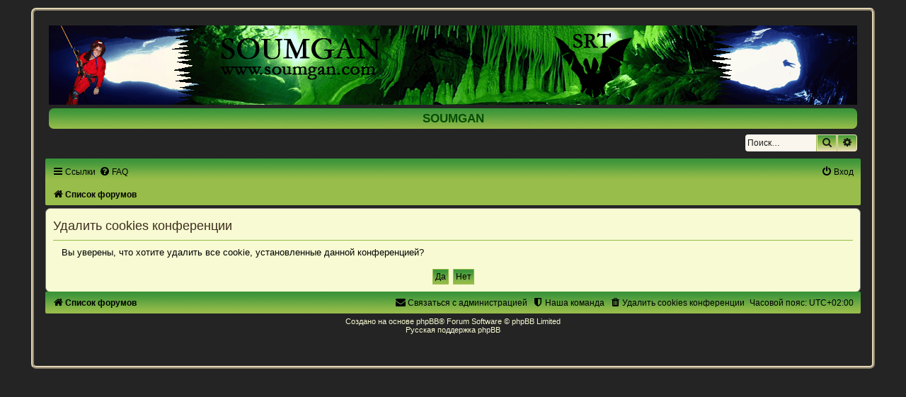

--- FILE ---
content_type: text/css
request_url: https://soumgan.com/phpBB2/styles/Soumgreen/theme/soumgreen.css?v=3.2
body_size: 147
content:
#logo-left {
	background: url(images/logo_left1.gif) top left no-repeat;
}
#logo-right {
	background: url(images/logo_right1.gif) top right no-repeat;
}

#logorow, #logo-left {
	height: 112px;
	overflow: hidden;
}

.copyright {
	color: #f7fad2;
	text-align:center;

}
.headerspace > h3 > a,

.topic-title > a,
.forum-title > a {
	color: #097B09;
}
.headerspace > .quick-login > label,
.headerspace > .quick-login > a,
.time,
.stat-block > p,
.stat-block > p > strong > a,
.copyright > a,
.copyright > strong > a,
.searchresults-title + p,
.pagination,
.pagination > a,
.jumpbox-return > a, 
.online-list > h3 > a {
	color: #f7fad2 !important;
}